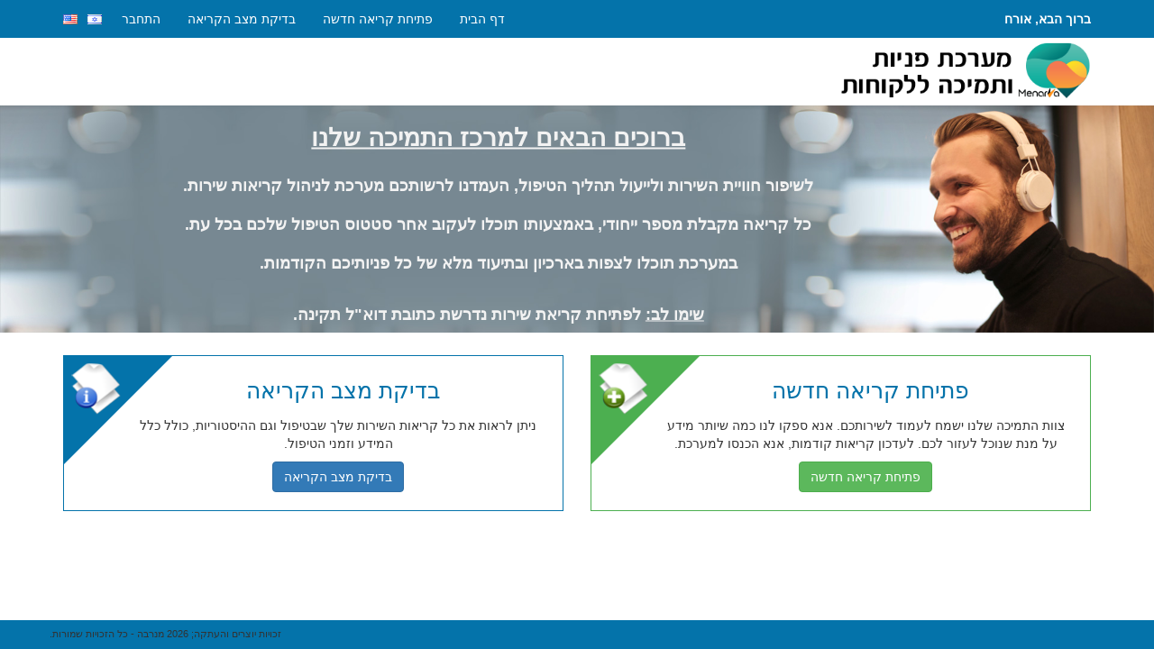

--- FILE ---
content_type: text/html; charset=UTF-8
request_url: https://support.menarva.com/?lang=he
body_size: 9261
content:
<!DOCTYPE html>
<html dir="rtl" class="rtl" lang="he">
<head>
    <meta charset="utf-8">
    <meta http-equiv="X-UA-Compatible" content="IE=edge,chrome=1">
    <title>מערכת תמיכה מנרבה</title>
    <meta name="description" content="customer support platform">
    <meta name="keywords" content="osTicket, Customer support system, support ticket system">
    <meta name="viewport" content="width=device-width, initial-scale=1">
    <!--Menarva Fix-->
    <link rel="stylesheet" href="/assets/default/css/bootstrap.rtl.min.css?8fbc7ee" media="screen"/>
	<link rel="stylesheet" href="/css/osticket.css?8fbc7ee" media="screen"/>
    <link rel="stylesheet" href="/assets/default/css/print.css?8fbc7ee" media="print"/>
    <link rel="stylesheet" href="/scp/css/typeahead.css?8fbc7ee"
         media="screen" />
    <link type="text/css" href="/css/ui-lightness/jquery-ui-1.13.1.custom.min.css?8fbc7ee"
        rel="stylesheet" media="screen" />
       <link rel="stylesheet" href="/css/jquery-ui-timepicker-addon.css?8fbc7ee" media="all"/>
    <link rel="stylesheet" href="/css/thread.css?8fbc7ee" media="screen"/>
    <link rel="stylesheet" href="/css/redactor.css?8fbc7ee" media="screen"/>
    <link type="text/css" rel="stylesheet" href="/assets/default/fontawesome/css/fontawesome-all.min.css?8fbc7ee"/>
    <link type="text/css" rel="stylesheet" href="/css/flags.css?8fbc7ee"/>
    <link type="text/css" rel="stylesheet" href="/css/rtl.css?8fbc7ee"/>
    <link type="text/css" rel="stylesheet" href="/css/select2.min.css?8fbc7ee"/>
    <!-- Favicons -->
    <link rel="icon" type="image/png" href="/images/oscar-favicon-32x32.png" sizes="32x32" />
    <link rel="icon" type="image/png" href="/images/oscar-favicon-16x16.png" sizes="16x16" />
    <script type="text/javascript" src="/js/jquery-3.5.1.min.js?8fbc7ee"></script>
    <script type="text/javascript" src="/js/jquery-ui-1.13.1.custom.min.js?8fbc7ee"></script>
    <script type="text/javascript" src="/js/jquery-ui-timepicker-addon.js?8fbc7ee"></script>
    <script src="/js/osticket.js?8fbc7ee"></script>
    <script type="text/javascript" src="/js/filedrop.field.js?8fbc7ee"></script>
    <!--Menarva Fix-->
    <script src="/scp/js/bootstrap-typeahead.rtl.js?8fbc7ee"></script>
    <script type="text/javascript" src="/js/redactor.min.js?8fbc7ee"></script>
    <script type="text/javascript" src="/js/redactor-plugins.js?8fbc7ee"></script>
    <script type="text/javascript" src="/js/redactor-osticket.js?8fbc7ee"></script>
    <script type="text/javascript" src="/js/select2.min.js?8fbc7ee"></script>
    <script type="text/javascript" src="/js/fabric.min.js?8fbc7ee"></script>
    <link rel="stylesheet" href="/assets/default/css/mtheme.css?8fbc7ee" media="screen"/>
    <!--Menarva Fix-->
     <script type="text/javascript" src="/assets/default/js/bootstrap.rtl.min.js?8fbc7ee"></script>
     <script type="text/javascript" src="/assets/default/js/custom.js?8fbc7ee"></script>
    
	<meta name="csrf_token" content="9d7dff3c8b604f32c61c53a834fbfdad4d959829" />
        <link rel="alternate" href="//support.menarva.com/?lang=he?lang=he" hreflang="he" />
        <link rel="alternate" href="//support.menarva.com/?lang=he?lang=en-US" hreflang="en-US" />
        <link rel="alternate" href="//support.menarva.com/?lang=he"
            hreflang="x-default" />
</head>
<body>
    
  <nav role="navigation" class="navbar navbar-inverse">

    <div class="container">
                        <div class="navbar-header">
            <button aria-controls="navbar" aria-expanded="false" data-target="#navbar" data-toggle="collapse" class="navbar-toggle collapsed" type="button">
                <span class="sr-only">Toggle navigation</span>
                <span class="icon-bar"></span>
                <span class="icon-bar"></span>
                <span class="icon-bar"></span>
            </button>
             <!--                 <label class="welcome-user">Welcome אורח </label> -->
                 <label class="welcome-user">ברוך הבא, אורח </label>
                            </div>
        <div class="navbar-collapse collapse" id="navbar" aria-expanded="false" style="height: 1px;">
            <ul class="nav navbar-nav navbar-right head-menu">
                                        <a class="flag flag-il"
            href="?lang=he" title="עברית">&nbsp;</a></li>
                        <a class="flag flag-us"
            href="?lang=en_US" title="English (United States) (אנגלית (ארצות הברית))">&nbsp;</a></li>
                    
            <li><a class="active home" href="/index.php">דף הבית</a></li>
<li><a class=" new" href="/open.php">פתיחת קריאה חדשה</a></li>
<li><a class=" status" href="/view.php">בדיקת מצב הקריאה</a></li>
        
           
                                  <li><a href="/login.php">התחבר</a></li>
                            </ul>

        </div><!--/.navbar-collapse -->
    </div>
</nav>   
        <div class="container">
<div class="row">
            <div class="col-sm-6">
            <a id="logo" href="/index.php"
            title="מרכז תמיכה">
                <span class="valign-helper"></span>
                <img src="/logo.php" border=0 alt="">
            </a>
            </div> <div class="col-sm-6">
                
                <!--Menarva Fix
<div class="search">
    <form method="get" action="/kb/faq.php">
    <input type="hidden" name="a" value="search"/>
    <input type="text" class="form-control input-sm" name="q" class="search" placeholder="חפש במאגר הידע שלנו"/>
    <button type="submit" class="btn btn-primary btn-sm">חיפוש</button>
    </form>
</div>
-->
            </div>
        </div>
        
         </div>
<div class="container-fluid">
<div class="row support-image">
    
      <img src="/assets/default/images/support.jpg" alt="Quick and Efficient Support" style="width:100%;">
      <div class="centered">
<h2><span style="color:rgb(242, 242, 242)"><u>ברוכים הבאים למרכז התמיכה שלנו</u></span></h2> <h4><span style="color:rgb(242, 242, 242)"><br /></span></h4> <h4><span style="color:rgb(242, 242, 242)">לשיפור חוויית השירות ולייעול תהליך הטיפול, העמדנו לרשותכם מערכת לניהול קריאות שירות.</span></h4> <h4><span style="color:rgb(242, 242, 242)"><br />כל קריאה מקבלת מספר ייחודי, באמצעותו תוכלו לעקוב אחר סטטוס הטיפול שלכם בכל עת.</span></h4> <h4><span style="color:rgb(242, 242, 242)"><br />במערכת תוכלו לצפות בארכיון ובתיעוד מלא של כל פניותיכם הקודמות.<u><br /><br /><br />שימו לב:</u> לפתיחת קריאת שירות נדרשת כתובת דוא"ל תקינה. </span></h4></div></div>
</div>
<div class="container">
<div class="row front-boxes">
<div class="col-lg-6 col-md-6 col-sm-12 col-xs-12">
                    <div class="outer_box_green">
                        <div class="triangle triangle-green">
                            <img src="/assets/default/images/new_ticket_icon.png" alt="פתיחת קריאה חדשה" style="width:65px;">
                        </div>
                        <div class="box-body">
                            <h1>פתיחת קריאה חדשה</h1>
                            <p>צוות התמיכה שלנו ישמח לעמוד לשירותכם. אנא ספקו לנו כמה שיותר מידע על מנת שנוכל לעזור לכם. לעדכון קריאות קודמות, אנא הכנסו למערכת.</p>
                            <a class="btn btn-success" href="/open.php">פתיחת קריאה חדשה</a> <br><br>
                        </div>
                    </div>
                </div>
  <div class="col-lg-6 col-md-6 col-sm-12 col-xs-12">
                    <div class="outer_box_blue">
                        <div class="triangle triangle-blue">
                            <img src="/assets/default/images/check_status_icon.png" alt="Check Ticket Status" style="width:65px;">
                        </div>
                        <div class="box-body">
                            <h1>בדיקת מצב הקריאה</h1>
                            <p>ניתן לראות את כל קריאות השירות שלך שבטיפול וגם ההיסטוריות, כולל כלל המידע וזמני הטיפול.</p>
                            <a class="btn btn-primary" href="/view.php">בדיקת מצב הקריאה</a> <br><br>
                        </div>
                    </div>
                </div>  
</div>
    
    </div>
    <footer class="footer">
    <div id="footer">
        <div class="container">

            <div class="navbar-right copy-right">
                זכויות יוצרים והעתקה; 2026 מנרבה - כל הזכויות שמורות.            </div>
        </div>
    </div>
</footer>

<div id="overlay"></div>
<div id="loading">
    <h4>נא להמתין!</h4>
    <p>נא להמתין... זה ייקח רק שניה!</p>
</div>
    <script type="text/javascript" src="/ajax.php/i18n/he/js"></script>
<script type="text/javascript">
    getConfig().resolve({"html_thread":true,"lang":"he","short_lang":"he","has_rtl":true,"primary_language":"he","secondary_languages":["en_US"],"path":"\/"});
</script>
</body>
</html>


--- FILE ---
content_type: text/css
request_url: https://support.menarva.com/css/rtl.css?8fbc7ee
body_size: 6381
content:
.rtl {
    direction: rtl;
    unicode-bidi: embed;
}
.rtl table.list thead th a {
    background-position: 0% 50%;
    padding-right: 3px;
    padding-left: 15px;
}
.rtl table.list thead th,
.rtl table.list caption,
.rtl .dialog th,
.rtl .tip_box th {
    text-align: right;
}
.rtl .dialog h3 {
    padding-right: inherit;
    padding-left: 3em;
}
.rtl .dialog a.close {
    right: auto;
    left: 1em;
}
.rtl #nav .inactive li,
.rtl #sub_nav li {
    text-align: right;
}
.rtl #nav .inactive li a,
.rtl #sub_nav li a {
    background-position: 100% 50%;
    padding-left: 0;
    padding-right: 24px;
}
/*.rtl #nav li.inactive > ul {
    left: auto;
    right: -1px;
}
.rtl #sub_nav li + li > a {
    margin-left: 0;
    margin-right: 10px;
}*/
.rtl .tip_close {
    right: auto;
    left: 0.5em;
}
.rtl .tip_content h1 {
    padding-right: 0;
    padding-left: 1.5em;
}
.rtl #msg_notice,
.rtl #warning_bar,
.rtl #msg_warning,
.rtl #msg_error,
.rtl .error-banner {
    background-position: 99% 50%;
    background-position: calc(100% - 10px) 50%;
    padding-left: 10px;
    padding-right: 36px;
}
.rtl .form_table th, .rtl div.section-break {
    text-align: right;
}
.rtl .flush-right {
    text-align: left;
}
.rtl .flush-left {
    text-align: right;
}
.rtl .draft-saved {
    right: initial;
    left: 0.5em;
}
.rtl #sequences .manage-buttons {
    margin-right: initial;
    margin-left: 60px;
}
.rtl .row-item .button-group {
    right: initial;
    left: 0;
}
.rtl .row-item .button-group div {
    padding-left: 9px;
    padding-right: 12px;
}
.rtl .row-item .delete {
    border-left: none;
    border-right: 1px solid rgba(0,0,0,0.7);
}
.rtl [class^="icon-"].pull-left, [class*=" icon-"].pull-right {
    margin-right: 0;
    margin-left: 0.3em;
}
.rtl ul.tabs {
    padding-left: 4px;
    padding-right: 20px;
    text-align:right;
}
.rtl .action-button i.icon-caret-down {
    border-left: none;
    margin-left: 0;
    margin-right: 5px;
    padding-left: 0;
    padding-right: 5px;
}
.rtl .action-dropdown ul {
    text-align: right;
}
.rtl .file {
    padding-left: initial;
    padding-right: 20px;
    margin-right: initial;
    margin-left: 20px;
    background: url(../scp/images/icons/file.gif) 100% 50% no-repeat;
}
.rtl .floating-options {
    right: auto;
    left: 0;
    padding-right: initial;
    padding-left: 5px;
}
.rtl .quicknote .header .header-right {
    right: auto;
    left: 1em;
}
.rtl .quicknote .header .options {
    border-right: 1px solid rgba(0,0,0,0.2);
    border-left: none;
    padding-right: 10px;
    padding-left: initial;
    margin-right: 5px;
    margin-left: initial;
}
.rtl i.note-type {
    border-left: 1px solid rgba(0, 0, 0, 0.2);
    border-right: none;
    padding-left: 8px;
    padding-right: initial;
}
.rtl .left-tabs {
    margin-left: auto;
    margin-right: 45px;
}
.rtl .ticketing-filter {
    width: 60%;
    float: right;
    margin-left: 10px;
}

.rtl #thread-items::before {
    border-right: 2px dotted #ddd;
    border-left: 0px;
    margin-right: 74px;
}
.rtl .pull-right {
    float: left !important;
}
.rtl .pull-left {
    float: right !important;
}
.rtl .thread-event {
    padding: 0 2px 15px;
    margin-right: 60px;
    margin-left: 0px;
}
.rtl .type-icon {
    margin-left: 5px;
    margin-right: 0px;
}
.rtl #show_ccs, #ccs {
    margin-right: 18%;
}
.rtl .Icon.overdueTicket {
    background-position: right 100%;
}
.rtl .Icon {
    padding-right: 20px;
    padding-left: 0px;
}
.rtl .dropdown-menu a {
    background-repeat: no-repeat !important;
    background-position: right 10px top 50% !important;
    padding-right: 33px !important;
    padding-left: 10px !important;
}
.rtl .thread-entry.message.avatar {
    margin-left: 60px;
    margin-right: 0;
}
.rtl .thread-entry.message > .avatar {
    margin-right: initial;
    margin-left: -60px;
}
.rtl .thread-entry.avatar {
    margin-right: 60px;
    margin-left: 0px;
}
.rtl .thread-entry > .avatar {
    margin-left: initial;
    margin-right: -68px;
}
.rtl .muted-button {
    margin: -1px 5px -1px 0px;
}
.rtl table.list thead th a.asc {
    background-position-x: left;
}
.rtl .thread-entry.avatar.message .header::after {
    border-right: 7px solid #337ab7;
    border-left: unset;
    margin-right: 0px;
    margin-left: 1px;
    left: -9px;
    right: auto;
}
.rtl .thread-entry.avatar.response .header::after {
    border-left: 7px solid #4CAF50;
    border-right: unset;
    margin-right: 0px;
    margin-left: 1px;
    right: -8px;
    left: auto;
} 
.rtl .thread-entry.avatar .header::before {
    border-left: 0px;
}
.rtl .thread-entry.avatar.response .header:before {
    border-right: 0px;
}
.rtl .adv-search-field-container fieldset {
    margin-left: 0px;
    margin-right: 10px;
}
.rtl label.checkbox {
    padding-left: 0px;
    padding-right: 1.3em;
}
.rtl .adv-search-field-container {
    padding-left: 0px;
    padding-right: 12px;
}
.rtl #advanced-search .adv-search-method {
    margin-right: 24px;
    margin-left: 0px;
}
.rtl #advanced-search .adv-search-method:before, #advanced-search .adv-search-val:before {
    border-left: unset !important;
    border-right: 2px dotted #ccc !important;
    left: unset !important;
    right: -16px !important;
}
.rtl #advanced-search .adv-search-val {
    margin-right: 45px;
    margin-left: 0px;
}
.rtl .text-right {
    text-align: right;
}
.rtl .ticket_info.custom-data thead th {
    text-align: right;
}
.rtl .temail
{
    float: right;
    margin-right: unset;
    margin-left: 5px;
}
.rtl .floaterr
{
    float: right;
    margin-right: unset;
    margin-left: 5px;
}
.rtl .Icon.assignedTicket {
    background: url(../scp/images/icons/assigned_ticket.gif) 100% 0 no-repeat;
}
.rtl .Icon.staffAssigned {
    background-position: right 100%;
}
/*Client*/
.rtl #logo img {
    float: right !important;
}
.rtl .timeline .line {
    margin-left: 0px;
    margin-right: 30px;
}
.rtl .timeline .panel {
    margin: 10px 92px 21px 0px;
}
.rtl .timeline .panel .panel-heading.icon {
    left: 0px;
    right:  -90px;
    float: right;
}
.rtl .timeline .panel::before {
    right: -24px;
    border-right-color: transparent;
    border-left-color: inherit;
}
.rtl .footer-event {
    padding-right: 90px;
    padding-left: 0px;
}
.rtl .search-tickets .search-container button {
    margin-left: 16px;
    margin-right: 0px;
}
.rtl .Icon.webTicket {
    padding-right: 0px;
    padding-left: 0px;
}
.rtl .search input {
    float: right;
}
.rtl .small[class^="icon-"], .small[class*=" icon-"] {
    padding-right: 2px;
}

--- FILE ---
content_type: text/css
request_url: https://support.menarva.com/assets/default/css/mtheme.css?8fbc7ee
body_size: 11253
content:
html {
    min-height: 100%;
    position: relative;
}
.welcome-user {
    padding-top: 10px;
    display: block;
    color: #ffffff !important;
    font-size: 14px;
}
#logo img {
    width: 300px;
    margin-top: -5px;
}
.navbar-inverse {
    background-color: #0473aa;
border-color: #0473aa;
}
.navbar {
    margin-bottom: 10px;
    border-radius: 0px;
    min-height: 40px;
}  
.head-menu > li > a {
    padding-top: 10px;
    padding-bottom: 10px;
    color: #ffffff !important;
    font-size: 14px;
}
.search input {
    width:80%;
     float: left;
     border-radius: 0px;
     height: 40px;
}
.search button {
    width:20%;
    border-radius: 0px;
    height: 40px;
    font-weight: bold;
font-size: 16px;
}
.search {
    margin-top: 4px;
}

.triangle-green{
    position: relative;
    bottom: 28px;
}
.triangle-green:before{
	content:'';
	border-right: 120px solid transparent;
    border-top: 120px solid #4CAF50;
    position: absolute;
    left: 0px;
    top: 28px;
}
.triangle-blue{
    position: relative;
    bottom: 28px;
}
.triangle-blue:before{
	content:'';
	border-right: 120px solid transparent;
    border-top: 120px solid #0473aa;
    position: absolute;
    left: 0px;
    top: 28px;
}
.outer_box_green {
    border: 1px solid #4CAF50;
}
.outer_box_orange {
    border: 1px solid #ec971f;
}
.outer_box_blue {
    border: 1px solid #0473aa;
}

.triangle img {
    position: absolute;
top: 28px;
left: 3px;
font-size: 38px;
color: #ffffff;

}
.box-body {
    text-align: center;
padding-left: 55px;
}
.box-body h1 {
    font-size: 25px;
}
.box-body p{
padding: 0px 20px;
}
.orange-triangle:before {
   border-top: 120px solid #ec971f;
   position: absolute;
    left: 0px;
    top: 28px;
    	content:'';
	border-right: 120px solid transparent;
}
.orange-triangle{
    position: relative;
    bottom: 28px;
}

.support-image {
    position: relative;
    text-align: center;
   
}

/* Centered text */
.centered {
    position: absolute;
    top: 50%;
    left: 35%;
    transform: translate(-35%, -50%);
    color: #2d3742;
    
}
.support-image h1 {
    display: none;
}

.support-image h2 {
    color: #ffffff;
    font-size: 28px;
    font-weight: bold;
}
.front-boxes {
    margin-top: 25px;
}
.support-image h4 {
    margin-top: -5px;
    color: #76c0e5;
    font-weight: bold;
    
}
.footer {
    bottom: 0;
    position: absolute;
    width: 100%;
}
#footer {
    background: #0473aa;
    height: 32px;
}

.copy-right {
    font-size: 11px;
    padding-top: 8px;
}
h1 {
    background-color: #f5f5f5;
    padding: 5px 0px 5px 10px;
    font-size: 28px;
    color: #0473aa;
}
.login-page {
    margin-top: 20px;
}

.login-page .form-control {
    height: 45px;
}  
.input-group-addon {
  background: #0473aa;  
}
.input-group-addon {
    color: #ffffff;
}  
.login-page .btn-lg {
    padding: 8px 16px;
}
.login-only #clientLogin {
    margin-bottom: -28px;
}
hr {
    margin-top: 10px;
}
.registration h3 {
    font-size: 22px;
}

.select2-container .select2-selection--single {
    height: 35px;
    border: 1px solid #ccc;
}    
.select2-container--default .select2-selection--single .select2-selection__rendered {
    line-height: 32px;
}
.action-button {
    height: 35px;
}
.btn {
    color: #fff !important;
}
#kb .fa-folder-open {
    font-size: 84px;
    color: #0473aa;
    padding-left: 12px;
}

/*   FaQ list */

/* list */
.rectangle-list ol 
{
counter-reset:li; /* Initiate a counter */
margin-left:0; /* Remove the default left margin */
padding-left:0; /* Remove the default left padding */
}

/* item  */
.rectangle-list ol > li
{
position: relative;
list-style:none; /* Disable the normal item numbering */
}

/* item hover */
.rectangle-list a
{
display: block;
padding: .4em .4em .4em .8em;
*padding: .4em;
margin: .5em 0 .5em 2.5em;
background: #ddd;
color: #444;
text-decoration: none;
-webkit-transition: all .3s ease-out;
-moz-transition: all .3s ease-out;
-ms-transition: all .3s ease-out;
-o-transition: all .3s ease-out;
transition: all .3s ease-out;
text-align: left;
}

/* item hover */
.rectangle-list a:hover
{
background: #C8C8C8;
}	

/* number  */
.rectangle-list a:before
{
content: counter(li);
counter-increment: li;

position: absolute;	
left: -1.0em;
top: 50%;
margin-top: -1em;

background: #ddd;
height: 2em;
width: 2em;
line-height: 2em;
text-align: center;
font-weight: bold;
}

/* number hover */
.rectangle-list a:after
{
position: absolute;	
left: -1em;
top: 50%;
margin-top: -.5em;

content: '';
border: .5em solid transparent;

-webkit-transition: all .3s ease-out;
-moz-transition: all .3s ease-out;
-ms-transition: all .3s ease-out;
-o-transition: all .3s ease-out;
transition: all .3s ease-out;				
}

.rectangle-list a:hover:after
{
left: 1em;
border-left-color: #ddd;				
}
/*   FaQ list */

#faq {
    margin-top: 20px !important;
    margin-bottom: 50px;
}
.faded {
color: #A8A8A8;
}
#kb .list-group-item {
    margin-top: 20px;
}
#kb {
    margin-top: -18px;
    margin-bottom: 52px;
}
.error {
    color: red;
}

/* ticket search */

.search-tickets input[type=text] {
  padding: 6px;
  font-size: 17px;
  border: none;
  width: 75%;
}

.search-tickets .search-container button {
  padding: 6px 10px;
  margin-right: 16px;
  background: #ddd;
  font-size: 17px;
  border: none;
  cursor: pointer;
}

.search-tickets .search-container button:hover {
  background: #ccc;
}

@media screen and (max-width: 600px) {
  .search-tickets .search-container {
    float: none;
  }
  .search-tickets a, .search-tickets input[type=text], .search-tickets .search-container button {
    float: none;
    display: block;
    text-align: left;
    width: 100%;
    margin: 0;
    padding: 14px;
  }
  .search-tickets input[type=text] {
    border: 1px solid #ccc;  
  }
}
.search-tickets .well {
    min-height: 20px;
    padding: 10px 19px;
} 
.search-tickets .topics {
   height: 37px;
}
/* ticket search */
.refersh-icon {
    margin-right: 10px;
    margin-top: 3px;
    color:#5bc0de;
    font-size: 24px;
}

.table-inbox {
    border: 1px solid #d3d3d3;
    margin-bottom: 0;
}
.table-inbox tr td {
    padding: 12px !important;
}
.table-inbox tr td:hover {
    cursor: pointer;
}
.table-inbox tr td .fa-star.inbox-started, .table-inbox tr td .fa-star:hover {
    color: #f78a09;
}
.table-inbox tr td .fa-star {
    color: #d5d5d5;
}
.table-inbox tr.unread td {
    background: none repeat scroll 0 0 #f7f7f7;
    font-weight: 600;
}
.ticket-view-top {
    margin-right: 5px;
    margin-top: -3px;
}
.ticket-view-top i {
    font-size: 18px;
}
.ticket-number {
font-size: 14px !important;
font-weight: bold;  
}

.ticket-view .panel-title {
   font-weight: bold;
}
.ticket-view table {
    margin-bottom: 1px;
}

/* ticket comments */

   .timeline {
    position: relative;
    padding: 21px 0px 10px;
    margin-top: 4px;
    margin-bottom: 30px;
}

.timeline .line {
    position: absolute;
    width: 4px;
    display: block;
    background: #F5F5F5;
    top: 0px;
    bottom: 0px;
    margin-left: 30px;
}

.timeline .separator {
    border-top: 1px solid #F5F5F5;
    padding: 5px;
    padding-left: 40px;
    font-style: italic;
    font-size: .9em;
    margin-left: 30px;
}

.timeline .line::before { top: -4px; }
.timeline .line::after { bottom: -4px; }
.timeline .line::before,
.timeline .line::after {
    content: '';
    position: absolute;
    left: -4px;
    width: 12px;
    height: 12px;
    display: block;
    border-radius: 50%;
    background: #F5F5F5;
}

.timeline .panel {
    position: relative;
    margin: 10px 0px 21px 92px;
    clear: both;
}

.timeline .panel::before {
    position: absolute;
    display: block;
    top: 8px;
    left: -24px;
    content: '';
    width: 0px;
    height: 0px;
    border: inherit;
    border-width: 12px;
    border-top-color: transparent;
    border-bottom-color: transparent;
    border-left-color: transparent;
}

.timeline .panel .panel-heading.icon * { font-size: 20px; vertical-align: middle; line-height: 40px; }
.timeline .panel .panel-heading.icon {
    position: absolute;
    left: -90px;
    display: block;
    width: 60px;
    height: 60px;
    padding: 0px;
    border-radius: 50%;
    text-align: center;
    float: left;
}

.timeline .panel-outline {
    border-color: transparent;
    background: transparent;
    box-shadow: none;
}

.timeline .panel-outline .panel-body {
    padding: 10px 0px;
}

.timeline .panel-outline .panel-heading:not(.icon),
.timeline .panel-outline .panel-footer {
    display: none;
}
.image-user img{
    border-radius: 30px;
    width: 60px;
    height: 60px;    
}
.panel-footer img {
      border-radius: 10px;
    width: 20px;
    height: 20px;  
    margin-right: 5px;
margin-left: 2px;
}

/* ticket comments */
.ticket-view h3 {
   margin-top: 0px; 
}
.front-boxes h1 {
    background: transparent;
}
#ticketTable thead tr td{
    background-color: #0473aa;
}
#ticketTable thead tr td a {
    color: #ffffff;
}

@media (max-width: 767px) {
    #ticketForm .form-inline .form-control {
        display: inline-block;
        width: auto;
        vertical-align: middle;
    }
    .support-image img {
        object-fit:cover;
        height: 250px !important;
    }
    .support-image .centered {
        right: 3%;
        left: 3%;
        transform: translate(0%, -50%);
    }
 
.search {
    padding-bottom: 12px;
}
.support-image h2 {
    font-size: 17px;
}
.support-image h4 {
font-size: 13px;
}
.outer_box_green {
    margin-bottom: 17px;
} 
.outer_box_blue {
   margin-bottom: 48px; 
}
.welcome-user {
    padding-top: 15px;
    padding-left: 13px;
}
.search button {
    padding-left: 5px;
}
.front-boxes {
    margin-top: 18px;
}
h1 {
    margin-top: 10px;
}
.front-boxes h1 {
    margin-top: 35px;
}
.login-page {
    margin-bottom: 32px;
}
#kb .fa-folder-open {
    font-size: 61px;
    padding-left: 0px;
}
.sidebar{
    margin-bottom: 27px;
}
#ticketSearchForm .search-container input {
    width:75%;
    float: left;
    height: 45px;
}
#ticketSearchForm .search-container button {
    width: 50px;
    height: 45px;
}
#ticketSearchForm .search-container {
    margin-bottom: 16px;
}
#ticketSearchForm .states {
margin-top: 16px;
}
.search-tickets .pagination {
    margin-bottom: 40px;
}
.ticket-view-top {
    margin-top: 8px;
}
.ticket-view {
  margin-top: 43px;  
}
 .flag {
  margin-left: 15px; 
} 

}
.captchaRow label {
    padding-top: 5px;
}
.flag {
    display: inline-block !important;
    padding: 0px !important;
    margin-right: 7px;
    margin-top: 15px;
}
.filedrop .file {
    height: 35px !important;
}
.filedrop .file .cancel {
    display: block !important;
}
.filedrop .file .cancel:before {
    font-family: FontAwesome;
    content: "\f014";
}

.rtl #logo img {
    float: left;
}
.rtl .form-group .control-label {
   float: right;
   text-align: left; 
}
/* #ticketThread .panel-footer {
  margin-left: 92px;  
} */
.footer-event {
    padding-left: 90px;
    margin-top: -13px;
    margin-bottom: 25px;    
}
.footer-event .panel-footer {
    border: 1px solid #ddd;
    border-radius: 3px;
}
.ticket-view .response .panel-heading{
    background-color: #4CAF50;
    border-color: #4CAF50;
}
.ticket-view .response {
   border-color: #4CAF50;
}
#ticketSearchForm .nav-pills > li a {
  background: #C0C0C0;
  color: #fff;  
}
#ticketSearchForm .nav-pills > li.active > a {
    background-color: #337ab7;
}
.ticket-view .panel-body tr td:first-child {
    width: 25%;
}

--- FILE ---
content_type: text/javascript; charset=UTF-8
request_url: https://support.menarva.com/ajax.php/i18n/he/js
body_size: 7437
content:
/* Hebrew initialisation for the UI Datepicker extension. */
/* Written by Amir Hardon (ahardon at gmail dot com). */
( function( factory ) {
	if ( typeof define === "function" && define.amd ) {

		// AMD. Register as an anonymous module.
		define( [ "../widgets/datepicker" ], factory );
	} else {

		// Browser globals
		factory( jQuery.datepicker );
	}
}( function( datepicker ) {

datepicker.regional.he = {
	closeText: "סגור",
	prevText: "&#x3C;הקודם",
	nextText: "הבא&#x3E;",
	currentText: "היום",
	monthNames: [ "ינואר","פברואר","מרץ","אפריל","מאי","יוני",
	"יולי","אוגוסט","ספטמבר","אוקטובר","נובמבר","דצמבר" ],
	monthNamesShort: [ "ינו","פבר","מרץ","אפר","מאי","יוני",
	"יולי","אוג","ספט","אוק","נוב","דצמ" ],
	dayNames: [ "ראשון","שני","שלישי","רביעי","חמישי","שישי","שבת" ],
	dayNamesShort: [ "א'","ב'","ג'","ד'","ה'","ו'","שבת" ],
	dayNamesMin: [ "א'","ב'","ג'","ד'","ה'","ו'","שבת" ],
	weekHeader: "Wk",
	dateFormat: "dd/mm/yy",
	firstDay: 0,
	isRTL: true,
	showMonthAfterYear: false,
	yearSuffix: "" };
datepicker.setDefaults( datepicker.regional.he );

return datepicker.regional.he;

} ) );
(function($){$.oststrings={"Cancel":"\u05d1\u05d9\u05d8\u05d5\u05dc","You sure?":"\u05d0\u05ea\u05d4 \u05d1\u05d8\u05d5\u05d7?","File Upload Error":"\u05e9\u05d2\u05d9\u05d0\u05d4 \u05d1\u05d4\u05e2\u05dc\u05d0\u05ea \u05e7\u05d5\u05d1\u05e5","Uploading ...":"\u05de\u05e2\u05dc\u05d4...","Your browser is not supported":"\u05d3\u05e4\u05d3\u05e4\u05df \u05dc\u05d0 \u05e0\u05ea\u05de\u05da","You are trying to upload too many files":"\u05d0\u05ea\u05d4 \u05de\u05e0\u05e1\u05d4 \u05dc\u05e2\u05dc\u05d5\u05ea \u05d9\u05d5\u05ea\u05e8 \u05de\u05d3\u05d9 \u05e7\u05d1\u05e6\u05d9\u05dd","File is too large":"\u05d4\u05e7\u05d5\u05d1\u05e5 \u05d2\u05d3\u05d5\u05dc \u05de\u05d3\u05d9","This type of file is not allowed":"\u05e1\u05d5\u05d2 \u05d4\u05e7\u05d5\u05d1\u05e5 \u05dc\u05d0 \u05e0\u05ea\u05de\u05da","Could not find or read this file":"\u05d0\u05d9\u05df \u05d0\u05e4\u05e9\u05e8\u05d5\u05ea \u05dc\u05e7\u05e8\u05d5\u05d0 \u05d0\u05d5 \u05dc\u05de\u05e6\u05d5\u05d0 \u05d0\u05ea \u05d4\u05e7\u05d5\u05d1\u05e5","Are you sure you want to leave? Any changes or info you've entered will be discarded!":"\u05d4\u05d0\u05dd \u05d0\u05ea\u05d4 \u05d1\u05d8\u05d5\u05d7 \u05e9\u05ea\u05e8\u05e6\u05d4 \u05dc\u05e2\u05d6\u05d5\u05d1? \u05db\u05dc \u05d4\u05e9\u05d9\u05e0\u05d5\u05d9\u05d9\u05dd \u05d0\u05d5 \u05d4\u05de\u05d9\u05d3\u05e2 \u05e9\u05d4\u05e7\u05e9\u05ea \u05d9\u05de\u05d7\u05e7!","Show Images":"\u05d4\u05e8\u05d0\u05d4 \u05ea\u05de\u05d5\u05e0\u05d5\u05ea","Download":"\u05d4\u05d5\u05e8\u05d3\u05d4","all changes saved":"all changes saved","Delete Draft":"\u05de\u05d7\u05e7 \u05d8\u05d9\u05d5\u05d8\u05d0","Save Draft":"Save Draft","saving...":"saving...","save error":"save error","Unable to save draft.":"\u05dc\u05d0 \u05e0\u05d9\u05ea\u05df \u05dc\u05e9\u05de\u05d5\u05e8 \u05d0\u05ea \u05d4\u05d8\u05d9\u05d5\u05d8\u05d4.","Refresh the current page to restore and continue your draft.":"\u05e8\u05e2\u05e0\u05df \u05d0\u05ea \u05d4\u05e2\u05de\u05d5\u05d3 \u05d4\u05e0\u05d5\u05db\u05d7\u05d9 \u05db\u05d3\u05d9 \u05dc\u05e9\u05d7\u05d6\u05e8 \u05d5\u05dc\u05d4\u05de\u05e9\u05d9\u05da \u05dc\u05db\u05ea\u05d5\u05d1 \u05d0\u05ea \u05d4\u05d8\u05d9\u05d5\u05d8\u05d4 \u05e9\u05dc\u05da.","unsaved":"unsaved","Annotate":"\u05db\u05ea\u05d5\u05d1 \u05d4\u05e2\u05e8\u05d5\u05ea","Annotate Image":"Annotate Image","Commit":"Commit","Add Shape":"Add Shape","Add Arrow":"\u05d4\u05d5\u05e1\u05e3 \u05d7\u05e5","Add Box":"Add Box","Add Ellipse":"\u05d4\u05d5\u05e1\u05e3 \u05d0\u05dc\u05d9\u05e4\u05e1\u05d4","Add Text":"\u05d4\u05d5\u05e1\u05e3 \u05d8\u05e7\u05e1\u05d8","Add Scribble":"Add Scribble","Shape Color":"Shape Color","Font Size":"Font Size","Font Family":"Font Family","Outline":"Outline","Bring Forward":"\u05d4\u05d1\u05d0 \u05e7\u05d3\u05d9\u05de\u05d4","Toggle Opacity":"\u05e9\u05e0\u05d4 \u05d1\u05d4\u05d9\u05e8\u05d5\u05ea","Delete Shape":"Delete Shape","Fill":"Fill","Text":"\u05d8\u05e7\u05e1\u05d8","Translate":"\u05ea\u05e8\u05d2\u05dd","save translation":"save translation","Loading":"\u05d8\u05d5\u05e2\u05df","Add":"\u05d4\u05d5\u05e1\u05e3","Not currently translated":"\u05dc\u05d0 \u05de\u05ea\u05d5\u05e8\u05d2\u05dd \u05db\u05e8\u05d2\u05e2","Save":"\u05e9\u05de\u05d5\u05e8","Saving":"\u05de\u05d1\u05e6\u05e2 \u05e9\u05de\u05d9\u05e8\u05d4","You're limited to only {0} selections.\\n":"You're limited to only {0} selections.\\n","You have made {0} selections.\\n":"You have made {0} selections.\\n","Please remove {0} selection(s).":"\u05d0\u05e0\u05d0 \u05d4\u05e1\u05e8 {0} \u05d1\u05d7\u05d9\u05e8\u05d4\/\u05d1\u05d7\u05d9\u05e8\u05d5\u05ea","Alert":"\u05d4\u05ea\u05e8\u05d0\u05d4","Please make at least {0} selections. {1} checked so far.":"\u05d0\u05e0\u05d0 \u05d1\u05d7\u05e8 \u05dc\u05e4\u05d7\u05d5\u05ea {0} \u05d1\u05d7\u05d9\u05e8\u05d5\u05ea. {1} \u05e0\u05d1\u05d7\u05e8\u05d5 \u05e2\u05d3 \u05e2\u05db\u05e9\u05d9\u05d5.","Are you sure you want to remove this attachment?":"\u05d4\u05d0\u05dd \u05d0\u05ea\u05d4 \u05e8\u05d5\u05e6\u05d4 \u05dc\u05d4\u05e1\u05d9\u05e8 \u05d0\u05ea \u05d4\u05ea\u05d9\u05d5\u05e7 \u05d4\u05d6\u05d4?","Please Confirm":"\u05d1\u05d1\u05e7\u05e9\u05d4 \u05dc\u05d0\u05e9\u05e8","Please confirm to continue.":"\u05e0\u05d0 \u05dc\u05d0\u05e9\u05e8 \u05db\u05d3\u05d9 \u05dc\u05d4\u05de\u05e9\u05d9\u05da.","OK":"\u05d8\u05d5\u05d1","Create":"\u05dc\u05d9\u05e6\u05d5\u05e8","just now":"\u05e2\u05db\u05e9\u05d9\u05d5","about a minute ago":"\u05dc\u05e4\u05e0\u05d9 \u05db\u05d3\u05e7\u05d4","%d minutes ago":"\u05dc\u05e4\u05e0\u05d9 %d \u05d3\u05e7\u05d5\u05ea","about an hour ago":"\u05dc\u05e4\u05e0\u05d9 \u05db\u05e9\u05e2\u05d4","%d hours ago":"\u05dc\u05e4\u05e0\u05d9 %d \u05e9\u05e2\u05d5\u05ea","yesterday":"\u05d0\u05ea\u05de\u05d5\u05dc","%d days ago":"\u05dc\u05e4\u05e0\u05d9 %d \u05d9\u05de\u05d9\u05dd","Acquiring Lock":"\u05e7\u05d1\u05dc\u05ea \u05de\u05e0\u05e2\u05d5\u05dc","Your lock is expiring soon.":"\u05d4\u05e0\u05e2\u05d9\u05dc\u05d4 \u05e9\u05dc\u05da \u05ea\u05e4\u05d5\u05d2 \u05d1\u05e7\u05e8\u05d5\u05d1.","The lock you hold on this ticket will expire soon. Would you like to renew the lock?":"\u05d4\u05e0\u05e2\u05d9\u05dc\u05d4 \u05e9\u05d4\u05e4\u05e2\u05dc\u05ea \u05e2\u05dc \u05d4\u05e7\u05e8\u05d9\u05d0\u05d4 \u05ea\u05e4\u05d5\u05d2 \u05d1\u05e7\u05e8\u05d5\u05d1. \u05ea\u05e8\u05e6\u05d4 \u05dc\u05d7\u05d3\u05e9 \u05d0\u05ea \u05d4\u05e0\u05e2\u05d9\u05dc\u05d4?","Renew":"\u05d7\u05d9\u05d3\u05d5\u05e9","Unable to lock the ticket.":"\u05dc\u05d0 \u05e0\u05d9\u05ea\u05df \u05dc\u05e0\u05e2\u05d5\u05dc \u05d0\u05ea \u05d4\u05e7\u05e8\u05d9\u05d0\u05d4.","Someone else could be working on the same ticket.":"\u05d9\u05d9\u05ea\u05db\u05df \u05d5\u05d0\u05d3\u05dd \u05d0\u05d7\u05e8 \u05e2\u05d5\u05d1\u05d3 \u05e2\u05dc \u05d0\u05d5\u05ea\u05d4 \u05d4\u05e7\u05e8\u05d9\u05d0\u05d4.","Still busy... smile #":"\u05e2\u05d3\u05d9\u05d9\u05df \u05e2\u05e1\u05d5\u05e7...smile #","Cleaning up!...":"\u05e0\u05d9\u05e7\u05d5\u05d9!...","Error occurred.  Aborting...":"\u05d4\u05ea\u05e8\u05d7\u05e9\u05d4 \u05e9\u05d2\u05d9\u05d0\u05d4. \u05de\u05d0\u05ea\u05d7\u05dc...","Manual upgrade required (ajax failed)":"\u05d3\u05e8\u05d5\u05e9 \u05e2\u05d3\u05db\u05d5\u05df \u05d9\u05d3\u05e0\u05d9","Something went wrong":"\u05de\u05e9\u05d4\u05d5 \u05d4\u05e9\u05ea\u05d1\u05e9"};})(jQuery);

--- FILE ---
content_type: application/javascript
request_url: https://support.menarva.com/js/redactor-osticket.js?8fbc7ee
body_size: 19041
content:
/* Generic draft support for osTicket. The plugins supports draft retrieval
 * automatically, along with draft autosave, and image uploading.
 *
 * Configuration:
 * draftNamespace: namespace for the draft retrieval
 * draftObjectId: extension to the namespace for draft retrieval
 *
 * Caveats:
 * Login (staff only currently) is required server-side for drafts and image
 * uploads. Furthermore, the id of the staff is considered for the drafts,
 * so one user will not retrieve drafts for another user.
 */
(function(R$) {
  // Monkey patch incorrect code in the inpection module
  var stockInspectorParser = $R[$R.env['class']]['inspector.parser'];
  R$.add('class', 'inspector.parser', $R.extend(stockInspectorParser.prototype, {
    _getClosestUpNode: function(selector)
    {
        var $el = this.$el.parents(selector, '.redactor-in-' + this.uuid).last();
        return ($el.length !== 0) ? $el.get() : false;
    },
    _getClosestNode: function(selector)
    {
        var $el = this.$el.closest(selector, '.redactor-in-' + this.uuid);
        return ($el.length !== 0) ? $el.get() : false;
    },
    _getClosestElement: function(selector)
    {
        var $el = this.$el.closest(selector, '.redactor-in-' + this.uuid);
        return ($el.length !== 0) ? $el : false;
    },
  }));

  R$.add('plugin', 'draft', {
    init: function (app) {
        this.app = app;
        this.$textarea = $(this.app.rootElement);
        this.toolbar = this.app.toolbar;
        this.opts = app.opts;
        this.lastUpdate = 0;
        this.statusbar = app.statusbar;
    },

    start: function() {
        if (!this.opts.draftNamespace)
            return;

        var autosave_url = 'ajax.php/draft/' + this.opts.draftNamespace;
        if (this.opts.draftObjectId)
            autosave_url += '.' + this.opts.draftObjectId;
        this.opts.autosave = this.autoCreateUrl = autosave_url;
        this.opts.autosaveDelay = 10000;
        if (this.opts.draftId) {
            this.statusbar.add('draft', __('all changes saved'));
            this._setup(this.opts.draftId);
        }
        else if (this.$textarea.hasClass('draft')) {
            // Just upload the file. A draft will be created automatically
            // and will be configured locally in the afterUpateDraft()
            this.opts.clipboardUpload =
            this.opts.imageUpload = this.autoCreateUrl + '/attach';
        }
        this.opts.autosaveData = {
            '__CSRFToken__': $("meta[name=csrf_token]").attr("content")
        };

        if (autosave_url)
            this.app.api('module.autosave.enable');

        if (this.app.source.getCode())
            this.app.broadcast('draft.recovered');
    },

    stop: function() {
        this.app.statusbar.remove('draft');
    },

    _setup: function (draft_id) {
        this.opts.draftId = draft_id;
        this.opts.autosave = 'ajax.php/draft/' + draft_id;
        this.opts.clipboardUpload =
        this.opts.imageUpload =
            'ajax.php/draft/' + draft_id + '/attach';

        // Add [Delete Draft] button to the toolbar
        if (this.opts.draftDelete) {
            this.opts.draftSave = true;
            var trash = this.deleteButton =
                this.toolbar.addButton('deletedraft', {
                    title: __('Delete Draft'),
                    api: 'plugin.draft.deleteDraft',
                    icon: 'icon-trash',
                });
            trash.addClass('pull-right icon-trash');

        }

        // Add [Save Draft] button to the toolbar
        if (this.opts.draftSave) {
            var save = this.saveButton =
                this.toolbar.addButton('savedraft', {
                    title: __('Save Draft'),
                    api: 'plugin.draft.saveDraft',
                    icon: 'icon-save',
                });
            save.addClass('pull-right icon-save');
        }
    },

    onautosave: function(name, _, data) {
        // If the draft was created, a draft_id will be sent back — update
        // the URL to send updates in the future
        if (!this.opts.draftId && data.draft_id) {
            this._setup(data.draft_id);
            $(this.app.rootElement).attr('data-draft-id', this.opts.draftId);
        }

        this.statusbar.add('draft', __('all changes saved'));
        this.app.broadcast('draft.saved');

    },

    onautosaveSend: function() {
        this.statusbar.add('draft', __('saving...'));
    },

    onautosaveError: function(error) {
        if (error.code == 422)
            // Unprocessable request (Empty message)
            return;

        this.displayError(error);
        // Cancel autosave
        this.app.api('module.autosave.disable');
        this.statusbar.add('draft', '<span style="color:red">{}</span>'.replace('{}', __('save error')));
        this.app.broadcast('draft.failed');
    },

    onimage: {
        uploaded: function(image, response) {
            this.onautosave(null, null, response);
        },
        uploadError: function (response) {
            this.displayError(response);
        }
    },

    displayError: function(json) {
        $.sysAlert(json.error,
            __('Unable to save draft.')
          + __('Refresh the current page to restore and continue your draft.'));
    },

    onchanged: function() {
        this.statusbar.add('draft', __('unsaved'));
    },

    showDraftSaved: function() {
        this.$draft_saved.show();
    },

    saveDraft: function() {
        if (!this.opts.draftId)
            return;

        response = $(".draft").val()
        if (response) {
            var data = {
                name: 'response',
                response: response,
            };

            var self = this;
            $.ajax('ajax.php/draft/'+this.opts.draftId, {
                type: 'POST',
                data: data,
                dataType: 'json',
                success: function() {
                    self.draft_id = self.opts.draftId;
                    self.opts.autosave = self.autoCreateUrl;
                    self.app.statusbar.add('draft', __('all changes saved'));
                }
            });
        }
    },

    deleteDraft: function() {
        if (!this.opts.draftId)
            // Nothing to delete
            return;
        var self = this;
        $.ajax('ajax.php/draft/'+this.opts.draftId, {
            type: 'delete',
            success: function() {
                self.draft_id = self.opts.draftId = undefined;
                self.app.statusbar.remove('draft');
                self.app.source.setCode(self.opts.draftOriginal || '');
                self.opts.autosave = self.autoCreateUrl;
                self.opts.clipboardUpload =
                self.opts.imageUpload = self.autoCreateUrl + '/attach';
                self.deleteButton.hide();
                self.saveButton.hide();
                self.app.broadcast('draft.deleted');
            }
        });
    }
  });

  // Monkey patch the autosave module to include an `autosaveBefore` signal
  // and an delay option to limit calls to the backend.
  var stockAutosave = $R[$R.env['module']]['autosave'];
  R$.add('module', 'autosave', $R.extend(stockAutosave.prototype, {
    onsynced: function() {
        if (this.opts.autosave) {
            // Don't send to backend if empty
            if (!this.source.getCode())
                return;
            if (this.opts.autosaveDelay) {
                if (this.delayTimer)
                    clearInterval(this.delayTimer);
                this.delayTimer = setTimeout(this._sendDelayed.bind(this),
                    this.opts.autosaveDelay);
            }
            else {
                this._sendDelayed();
            }
        }
    },
    _sendDelayed: function() {
        this.app.broadcast('autosaveSend');
        this._send.call(this);
    },
  }));

  // Monkey patch the toolbar server to support adding buttons in an automatic
  // position based on the `buttons` setting
  var stockToolbar = $R[$R.env['service']]['toolbar'];
  R$.add('service', 'toolbar', $R.extend(stockToolbar.prototype, {
      addButtonAuto: function(name, btnObj) {
          var pos = this.opts.buttons.indexOf(name);

          if (pos === -1)
              return this.addButton(name, btnObj);
          if (pos === 0)
              return this.addButtonFirst(name, btnObj);
          return this.addButtonAfter(this.opts.buttons[pos - 1], name, btnObj);
      },
  }));

  R$.add('plugin', 'autolock', {
    init: function (app) {
        this.app = app;
    },
    start: function () {
        var root = $(this.app.rootElement),
            code = root.closest('form').find('[name=lockCode]');
        if (code.length)
            this.lock = root.closest('[data-lock-object-id]');
    },
    onchanged: function(e) {
        if (this.lock)
            this.lock.exclusive('acquire');
    }
  });

  R$.add('plugin', 'signature', {
    init: function (app) {
        this.app = app;
    },
    start: function() {
        var $el = $R.dom(this.app.rootElement),
            $box = this.app.editor.getElement(),
            inner = $R.dom('<div class="inner"></div>'),
            $form = $el.closest('form'),
            signatureField = $el.data('signature-field');
        if (signatureField) {
            this.$signatureBox = $R.dom('<div class="selected-signature"></div>')
                .append(inner);
            this.app.editor.getElement().parent().find('.redactor-statusbar').before(this.$signatureBox);
            if ($el.data('signature'))
                inner.html($el.data('signature'));
            else
                this.$signatureBox.hide();
            $R.dom('input[name='+signatureField+']', $form)
                .on('change', this.updateSignature.bind(this));
            // Expand on hover
            var outer = this.$signatureBox,
                inner = $('.inner', this.$signatureBox.get(0)).get(0),
                originalHeight = outer.height(),
                hoverTimeout = undefined,
                originalShadow = this.$signatureBox.css('box-shadow');
            this.$signatureBox.on('mouseenter', function() {
                hoverTimeout = setTimeout(function() {
                    $(this).animate({
                        'height': inner.offsetHeight + 25
                    }, 'fast');
                    $(this).css('box-shadow', 'none', 'important');
                }.bind(this), 250);
            }).on('mouseleave', function() {
                clearTimeout(hoverTimeout);
                $(this).stop().animate({
                    'height': Math.min(inner.offsetHeight, originalHeight - 10)
                }, 'fast');
                $(this).css('box-shadow', originalShadow);
            });
            $el.find('.redactor-box').css('border-bottom-style', 'none', true);
        }
    },
    updateSignature: function(e) {
        var $el = $(this.app.rootElement),
            signatureField = $el.data('signature-field'),
            $form = $el.closest('form'),
            selected = $(':input:checked[name='+signatureField+']', $form).val(),
            type = $R.dom(e.target).val(),
            dept = $R.dom(':input[name='+$el.data('dept-field')+']', $form).val(),
            url = 'ajax.php/content/signature/',
            inner = $R.dom('.inner', this.$signatureBox);
        e.preventDefault && e.preventDefault();
        if (selected == 'dept' && $el.data('dept-id'))
            url += 'dept/' + $el.data('dept-id');
        else if (selected == 'dept' && $el.data('dept-field')) {
            if (dept)
                url += 'dept/' + dept;
            else
                return inner.empty().parent().hide();
        }
        else if (selected == 'theirs' && $el.data('poster-id')) {
            url += 'agent/' + $el.data('poster-id');
        }
        else if (type == 'none')
           return inner.empty().parent().hide();
        else
            url += selected;

        $R.ajax.get({
            url: url,
            success: function(html) {
                inner.html(html).parent().show();
            }
        });
    }
  });
})(Redactor);

/* Redactor richtext init */
$(function() {
    var captureImageSizes = function(html) {
        $('img', this.$box).each(function(i, img) {
            // TODO: Rewrite the entire <img> tag. Otherwise the @width
            // and @height attributes will begin to accumulate
            before = img.outerHTML;
            if (img.clientWidth && img.clientHeight)
                $(img).attr('width', img.clientWidth)
                      .attr('height',img.clientHeight);
            html = html.replace(before, img.outerHTML);
        });
        return html;
    },
    redact = $.fn.redact = function(el, options) {
        var el = $(el),
            sizes = {'small': '75px', 'medium': '150px', 'large': '225px'},
            selectedSize = sizes['medium'];
        $.each(sizes, function(k, v) {
            if (el.hasClass(k)) selectedSize = v;
        });
        var options = $.extend({
                'air': el.hasClass('no-bar'),
                'buttons': el.hasClass('no-bar')
                  ? ['format', '|', 'bold', 'italic', 'underline', 'deleted', 'lists', 'link', 'image']
                  : ['html', 'format', 'fontcolor', 'fontfamily', 'bold',
                    'italic', 'underline', 'deleted', 'lists', 'image', 'video',
                    'file', 'table', 'link', 'line', 'fullscreen'],
                'buttonSource': !el.hasClass('no-bar'),
                'autoresize': !el.hasClass('no-bar') && !el.closest('.dialog').length,
                'maxHeight': el.closest('.dialog').length ? selectedSize : false,
                'minHeight': selectedSize,
                'maxWidth': el.hasClass('fullscreen') ? '950px' : false,
                'direction': this.direction,
                'focus': false,
                'plugins': el.hasClass('no-bar')
                  ? ['imagemanager','definedlinks']
                  : ['imagemanager','table','video','definedlinks','autolock', 'fontcolor', 'fontfamily'],
                'imageUpload': el.hasClass('draft'),
                'imageManagerJson': 'ajax.php/draft/images/browse',
                'imagePosition': true,
                'imageUploadData': {
                    '__CSRFToken__': $("meta[name=csrf_token]").attr("content")
                },
                'imageResizable': true,
                'syncBeforeCallback': captureImageSizes,
                'tabFocus': false,
                'toolbarFixed': true,
                'callbacks': {
                    'start': function() {
                        var $element = $R.dom(this.rootElement),
                            $editor = this.editor.$editor;
                        if ($element.data('width'))
                            $editor.width($element.data('width'));
                        $editor.addClass('no-pjax');
                        $editor.attr('spellcheck', 'true');
                        var lang = $element.closest('[lang]').attr('lang');
                        if (lang)
                            $editor.attr('lang', lang);
                        // Fixup class for
                        $element.parent().closest(':not(.redactor-box)').addClass('-redactor-container')
                    },
                },
                'linkSize': 100000,
                'definedlinks': 'ajax.php/config/links'
            }, options||{});
        if (el.data('redactor')) return;
        var reset = $('input[type=reset]', el.closest('form'));
        if (reset) {
            reset.click(function() {
                var file = $('.file', el.closest('form'));
                if (file)
                    file.remove();
                if (el.attr('data-draft-id')) {
                    el.redactor('plugin.draft.deleteDraft');
                    el.attr('data-draft-id', '');
                }
                else {
                    try {
                        el.redactor('source.setCode', '');
                    }
                    catch (error) {
                        el.redactor(); //reinitialize redactor
                        el.redactor('source.setCode', '');
                    }
                }
            });
        }
        if (!$.clientPortal) {
            options['plugins'].push('signature');
        }
        if (el.hasClass('draft')) {
            el.closest('form').append($('<input type="hidden" name="draft_id"/>'));
            options['plugins'].push('draft');
            options['plugins'].push('imageannotate');
            options.draftDelete = el.hasClass('draft-delete');
            options.draftSave = el.hasClass('draft-save');
        }
        if (true || 'scp') { // XXX: Add this to SCP only
            options['plugins'].push('contexttypeahead');
        }
        if (el.hasClass('fullscreen'))
            options['plugins'].push('fullscreen');
        if (el.data('translateTag'))
            options['plugins'].push('translatable');
        if ($('#thread-items[data-thread-id]').length)
            options['imageManagerJson'] += '?threadId=' + $('#thread-items').data('threadId');
        getConfig().then(function(c) {
            if (c.lang && c.lang.toLowerCase() != 'en_us' &&
                    Redactor.lang[c.short_lang])
                options['lang'] = c.short_lang;
            if (c.has_rtl)
                options['plugins'].push('textdirection');
            if (el.find('rtl').length)
                options['direction'] = 'rtl';
            if (c.editor_spacing == 'single')
                options.breakline = true;
            el.data('redactor', el.redactor(options));
        });
    },
    findRichtextBoxes = function() {
        $('.richtext').each(function(i,el) {
            if ($(el).hasClass('ifhtml'))
                // Check if html_thread is enabled first
                getConfig().then(function(c) {
                    if (c.html_thread)
                        redact(el);
                });
            else
                // Make a rich text editor immediately
                redact(el);
        });
    },
    cleanupRedactorElements = function() {
        // Tear down redactor editors on this page
        $('.richtext').each(function() {
            var redactor = $(this).data('redactor');
            if (redactor)
                redactor.stop();
        });
    };
    findRichtextBoxes();
    $(document).ajaxStop(findRichtextBoxes);
    $(document).on('pjax:start', cleanupRedactorElements);
});

$(document).on('focusout.redactor', 'div.redactor_richtext', function (e) {
    alert('focusout.redactor');
    $(this).siblings('textarea').trigger('change');
});

$(document).ajaxError(function(event, request, settings) {
    if (settings.url.indexOf('ajax.php/draft') != -1
            && settings.type.toUpperCase() == 'POST') {
        $('.richtext').each(function() {
            var redactor = $(this).data('redactor');
            if (redactor) {
                redactor.autosave.disable();
            }
        });
        $.sysAlert(__('Unable to save draft.'),
            __('Refresh the current page to restore and continue your draft.'));
    }
});
